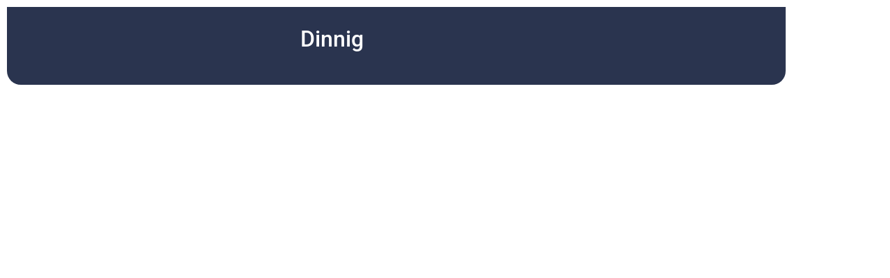

--- FILE ---
content_type: text/css
request_url: https://arslan-traders.com/wp-content/uploads/elementor/css/post-1586.css?ver=1769568185
body_size: 2152
content:
.elementor-1586 .elementor-element.elementor-element-90403fb:not(.elementor-motion-effects-element-type-background), .elementor-1586 .elementor-element.elementor-element-90403fb > .elementor-motion-effects-container > .elementor-motion-effects-layer{background-color:#2a344f;}.elementor-1586 .elementor-element.elementor-element-90403fb, .elementor-1586 .elementor-element.elementor-element-90403fb > .elementor-background-overlay{border-radius:0px 0px 20px 20px;}.elementor-1586 .elementor-element.elementor-element-90403fb{transition:background 0.3s, border 0.3s, border-radius 0.3s, box-shadow 0.3s;margin-top:0px;margin-bottom:0px;padding:0px 0px 0px 0px;}.elementor-1586 .elementor-element.elementor-element-90403fb > .elementor-background-overlay{transition:background 0.3s, border-radius 0.3s, opacity 0.3s;}.elementor-1586 .elementor-element.elementor-element-96db5f7:not(.elementor-motion-effects-element-type-background) > .elementor-widget-wrap, .elementor-1586 .elementor-element.elementor-element-96db5f7 > .elementor-widget-wrap > .elementor-motion-effects-container > .elementor-motion-effects-layer{background-position:center center;background-repeat:no-repeat;background-size:cover;}.elementor-1586 .elementor-element.elementor-element-96db5f7 > .elementor-element-populated{transition:background 0.3s, border 0.3s, border-radius 0.3s, box-shadow 0.3s;}.elementor-1586 .elementor-element.elementor-element-96db5f7 > .elementor-element-populated > .elementor-background-overlay{transition:background 0.3s, border-radius 0.3s, opacity 0.3s;}.elementor-1586 .elementor-element.elementor-element-2671804 > .elementor-element-populated{border-style:solid;border-width:0px 1px 0px 0px;border-color:rgba(255,255,255,0.07);padding:30px 30px 30px 30px;}.elementor-1586 .elementor-element.elementor-element-e1d57ca .elementor-heading-title{color:#FFFFFF;}@media(min-width:768px){.elementor-1586 .elementor-element.elementor-element-96db5f7{width:35%;}.elementor-1586 .elementor-element.elementor-element-2671804{width:65%;}}@media(max-width:1024px) and (min-width:768px){.elementor-1586 .elementor-element.elementor-element-2671804{width:100%;}}